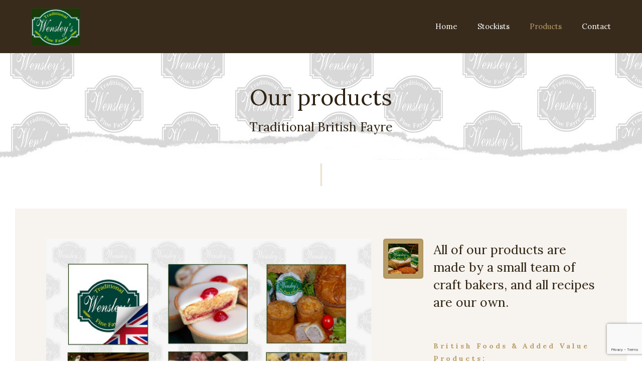

--- FILE ---
content_type: text/html; charset=utf-8
request_url: https://www.google.com/recaptcha/api2/anchor?ar=1&k=6LcUHB8dAAAAAMiI6HvoSXzGrYNyPAn_znpLAptM&co=aHR0cHM6Ly93d3cud2Vuc2xleXMuY29tLmF1OjQ0Mw..&hl=en&v=PoyoqOPhxBO7pBk68S4YbpHZ&size=invisible&anchor-ms=20000&execute-ms=30000&cb=jaz82xucu478
body_size: 48482
content:
<!DOCTYPE HTML><html dir="ltr" lang="en"><head><meta http-equiv="Content-Type" content="text/html; charset=UTF-8">
<meta http-equiv="X-UA-Compatible" content="IE=edge">
<title>reCAPTCHA</title>
<style type="text/css">
/* cyrillic-ext */
@font-face {
  font-family: 'Roboto';
  font-style: normal;
  font-weight: 400;
  font-stretch: 100%;
  src: url(//fonts.gstatic.com/s/roboto/v48/KFO7CnqEu92Fr1ME7kSn66aGLdTylUAMa3GUBHMdazTgWw.woff2) format('woff2');
  unicode-range: U+0460-052F, U+1C80-1C8A, U+20B4, U+2DE0-2DFF, U+A640-A69F, U+FE2E-FE2F;
}
/* cyrillic */
@font-face {
  font-family: 'Roboto';
  font-style: normal;
  font-weight: 400;
  font-stretch: 100%;
  src: url(//fonts.gstatic.com/s/roboto/v48/KFO7CnqEu92Fr1ME7kSn66aGLdTylUAMa3iUBHMdazTgWw.woff2) format('woff2');
  unicode-range: U+0301, U+0400-045F, U+0490-0491, U+04B0-04B1, U+2116;
}
/* greek-ext */
@font-face {
  font-family: 'Roboto';
  font-style: normal;
  font-weight: 400;
  font-stretch: 100%;
  src: url(//fonts.gstatic.com/s/roboto/v48/KFO7CnqEu92Fr1ME7kSn66aGLdTylUAMa3CUBHMdazTgWw.woff2) format('woff2');
  unicode-range: U+1F00-1FFF;
}
/* greek */
@font-face {
  font-family: 'Roboto';
  font-style: normal;
  font-weight: 400;
  font-stretch: 100%;
  src: url(//fonts.gstatic.com/s/roboto/v48/KFO7CnqEu92Fr1ME7kSn66aGLdTylUAMa3-UBHMdazTgWw.woff2) format('woff2');
  unicode-range: U+0370-0377, U+037A-037F, U+0384-038A, U+038C, U+038E-03A1, U+03A3-03FF;
}
/* math */
@font-face {
  font-family: 'Roboto';
  font-style: normal;
  font-weight: 400;
  font-stretch: 100%;
  src: url(//fonts.gstatic.com/s/roboto/v48/KFO7CnqEu92Fr1ME7kSn66aGLdTylUAMawCUBHMdazTgWw.woff2) format('woff2');
  unicode-range: U+0302-0303, U+0305, U+0307-0308, U+0310, U+0312, U+0315, U+031A, U+0326-0327, U+032C, U+032F-0330, U+0332-0333, U+0338, U+033A, U+0346, U+034D, U+0391-03A1, U+03A3-03A9, U+03B1-03C9, U+03D1, U+03D5-03D6, U+03F0-03F1, U+03F4-03F5, U+2016-2017, U+2034-2038, U+203C, U+2040, U+2043, U+2047, U+2050, U+2057, U+205F, U+2070-2071, U+2074-208E, U+2090-209C, U+20D0-20DC, U+20E1, U+20E5-20EF, U+2100-2112, U+2114-2115, U+2117-2121, U+2123-214F, U+2190, U+2192, U+2194-21AE, U+21B0-21E5, U+21F1-21F2, U+21F4-2211, U+2213-2214, U+2216-22FF, U+2308-230B, U+2310, U+2319, U+231C-2321, U+2336-237A, U+237C, U+2395, U+239B-23B7, U+23D0, U+23DC-23E1, U+2474-2475, U+25AF, U+25B3, U+25B7, U+25BD, U+25C1, U+25CA, U+25CC, U+25FB, U+266D-266F, U+27C0-27FF, U+2900-2AFF, U+2B0E-2B11, U+2B30-2B4C, U+2BFE, U+3030, U+FF5B, U+FF5D, U+1D400-1D7FF, U+1EE00-1EEFF;
}
/* symbols */
@font-face {
  font-family: 'Roboto';
  font-style: normal;
  font-weight: 400;
  font-stretch: 100%;
  src: url(//fonts.gstatic.com/s/roboto/v48/KFO7CnqEu92Fr1ME7kSn66aGLdTylUAMaxKUBHMdazTgWw.woff2) format('woff2');
  unicode-range: U+0001-000C, U+000E-001F, U+007F-009F, U+20DD-20E0, U+20E2-20E4, U+2150-218F, U+2190, U+2192, U+2194-2199, U+21AF, U+21E6-21F0, U+21F3, U+2218-2219, U+2299, U+22C4-22C6, U+2300-243F, U+2440-244A, U+2460-24FF, U+25A0-27BF, U+2800-28FF, U+2921-2922, U+2981, U+29BF, U+29EB, U+2B00-2BFF, U+4DC0-4DFF, U+FFF9-FFFB, U+10140-1018E, U+10190-1019C, U+101A0, U+101D0-101FD, U+102E0-102FB, U+10E60-10E7E, U+1D2C0-1D2D3, U+1D2E0-1D37F, U+1F000-1F0FF, U+1F100-1F1AD, U+1F1E6-1F1FF, U+1F30D-1F30F, U+1F315, U+1F31C, U+1F31E, U+1F320-1F32C, U+1F336, U+1F378, U+1F37D, U+1F382, U+1F393-1F39F, U+1F3A7-1F3A8, U+1F3AC-1F3AF, U+1F3C2, U+1F3C4-1F3C6, U+1F3CA-1F3CE, U+1F3D4-1F3E0, U+1F3ED, U+1F3F1-1F3F3, U+1F3F5-1F3F7, U+1F408, U+1F415, U+1F41F, U+1F426, U+1F43F, U+1F441-1F442, U+1F444, U+1F446-1F449, U+1F44C-1F44E, U+1F453, U+1F46A, U+1F47D, U+1F4A3, U+1F4B0, U+1F4B3, U+1F4B9, U+1F4BB, U+1F4BF, U+1F4C8-1F4CB, U+1F4D6, U+1F4DA, U+1F4DF, U+1F4E3-1F4E6, U+1F4EA-1F4ED, U+1F4F7, U+1F4F9-1F4FB, U+1F4FD-1F4FE, U+1F503, U+1F507-1F50B, U+1F50D, U+1F512-1F513, U+1F53E-1F54A, U+1F54F-1F5FA, U+1F610, U+1F650-1F67F, U+1F687, U+1F68D, U+1F691, U+1F694, U+1F698, U+1F6AD, U+1F6B2, U+1F6B9-1F6BA, U+1F6BC, U+1F6C6-1F6CF, U+1F6D3-1F6D7, U+1F6E0-1F6EA, U+1F6F0-1F6F3, U+1F6F7-1F6FC, U+1F700-1F7FF, U+1F800-1F80B, U+1F810-1F847, U+1F850-1F859, U+1F860-1F887, U+1F890-1F8AD, U+1F8B0-1F8BB, U+1F8C0-1F8C1, U+1F900-1F90B, U+1F93B, U+1F946, U+1F984, U+1F996, U+1F9E9, U+1FA00-1FA6F, U+1FA70-1FA7C, U+1FA80-1FA89, U+1FA8F-1FAC6, U+1FACE-1FADC, U+1FADF-1FAE9, U+1FAF0-1FAF8, U+1FB00-1FBFF;
}
/* vietnamese */
@font-face {
  font-family: 'Roboto';
  font-style: normal;
  font-weight: 400;
  font-stretch: 100%;
  src: url(//fonts.gstatic.com/s/roboto/v48/KFO7CnqEu92Fr1ME7kSn66aGLdTylUAMa3OUBHMdazTgWw.woff2) format('woff2');
  unicode-range: U+0102-0103, U+0110-0111, U+0128-0129, U+0168-0169, U+01A0-01A1, U+01AF-01B0, U+0300-0301, U+0303-0304, U+0308-0309, U+0323, U+0329, U+1EA0-1EF9, U+20AB;
}
/* latin-ext */
@font-face {
  font-family: 'Roboto';
  font-style: normal;
  font-weight: 400;
  font-stretch: 100%;
  src: url(//fonts.gstatic.com/s/roboto/v48/KFO7CnqEu92Fr1ME7kSn66aGLdTylUAMa3KUBHMdazTgWw.woff2) format('woff2');
  unicode-range: U+0100-02BA, U+02BD-02C5, U+02C7-02CC, U+02CE-02D7, U+02DD-02FF, U+0304, U+0308, U+0329, U+1D00-1DBF, U+1E00-1E9F, U+1EF2-1EFF, U+2020, U+20A0-20AB, U+20AD-20C0, U+2113, U+2C60-2C7F, U+A720-A7FF;
}
/* latin */
@font-face {
  font-family: 'Roboto';
  font-style: normal;
  font-weight: 400;
  font-stretch: 100%;
  src: url(//fonts.gstatic.com/s/roboto/v48/KFO7CnqEu92Fr1ME7kSn66aGLdTylUAMa3yUBHMdazQ.woff2) format('woff2');
  unicode-range: U+0000-00FF, U+0131, U+0152-0153, U+02BB-02BC, U+02C6, U+02DA, U+02DC, U+0304, U+0308, U+0329, U+2000-206F, U+20AC, U+2122, U+2191, U+2193, U+2212, U+2215, U+FEFF, U+FFFD;
}
/* cyrillic-ext */
@font-face {
  font-family: 'Roboto';
  font-style: normal;
  font-weight: 500;
  font-stretch: 100%;
  src: url(//fonts.gstatic.com/s/roboto/v48/KFO7CnqEu92Fr1ME7kSn66aGLdTylUAMa3GUBHMdazTgWw.woff2) format('woff2');
  unicode-range: U+0460-052F, U+1C80-1C8A, U+20B4, U+2DE0-2DFF, U+A640-A69F, U+FE2E-FE2F;
}
/* cyrillic */
@font-face {
  font-family: 'Roboto';
  font-style: normal;
  font-weight: 500;
  font-stretch: 100%;
  src: url(//fonts.gstatic.com/s/roboto/v48/KFO7CnqEu92Fr1ME7kSn66aGLdTylUAMa3iUBHMdazTgWw.woff2) format('woff2');
  unicode-range: U+0301, U+0400-045F, U+0490-0491, U+04B0-04B1, U+2116;
}
/* greek-ext */
@font-face {
  font-family: 'Roboto';
  font-style: normal;
  font-weight: 500;
  font-stretch: 100%;
  src: url(//fonts.gstatic.com/s/roboto/v48/KFO7CnqEu92Fr1ME7kSn66aGLdTylUAMa3CUBHMdazTgWw.woff2) format('woff2');
  unicode-range: U+1F00-1FFF;
}
/* greek */
@font-face {
  font-family: 'Roboto';
  font-style: normal;
  font-weight: 500;
  font-stretch: 100%;
  src: url(//fonts.gstatic.com/s/roboto/v48/KFO7CnqEu92Fr1ME7kSn66aGLdTylUAMa3-UBHMdazTgWw.woff2) format('woff2');
  unicode-range: U+0370-0377, U+037A-037F, U+0384-038A, U+038C, U+038E-03A1, U+03A3-03FF;
}
/* math */
@font-face {
  font-family: 'Roboto';
  font-style: normal;
  font-weight: 500;
  font-stretch: 100%;
  src: url(//fonts.gstatic.com/s/roboto/v48/KFO7CnqEu92Fr1ME7kSn66aGLdTylUAMawCUBHMdazTgWw.woff2) format('woff2');
  unicode-range: U+0302-0303, U+0305, U+0307-0308, U+0310, U+0312, U+0315, U+031A, U+0326-0327, U+032C, U+032F-0330, U+0332-0333, U+0338, U+033A, U+0346, U+034D, U+0391-03A1, U+03A3-03A9, U+03B1-03C9, U+03D1, U+03D5-03D6, U+03F0-03F1, U+03F4-03F5, U+2016-2017, U+2034-2038, U+203C, U+2040, U+2043, U+2047, U+2050, U+2057, U+205F, U+2070-2071, U+2074-208E, U+2090-209C, U+20D0-20DC, U+20E1, U+20E5-20EF, U+2100-2112, U+2114-2115, U+2117-2121, U+2123-214F, U+2190, U+2192, U+2194-21AE, U+21B0-21E5, U+21F1-21F2, U+21F4-2211, U+2213-2214, U+2216-22FF, U+2308-230B, U+2310, U+2319, U+231C-2321, U+2336-237A, U+237C, U+2395, U+239B-23B7, U+23D0, U+23DC-23E1, U+2474-2475, U+25AF, U+25B3, U+25B7, U+25BD, U+25C1, U+25CA, U+25CC, U+25FB, U+266D-266F, U+27C0-27FF, U+2900-2AFF, U+2B0E-2B11, U+2B30-2B4C, U+2BFE, U+3030, U+FF5B, U+FF5D, U+1D400-1D7FF, U+1EE00-1EEFF;
}
/* symbols */
@font-face {
  font-family: 'Roboto';
  font-style: normal;
  font-weight: 500;
  font-stretch: 100%;
  src: url(//fonts.gstatic.com/s/roboto/v48/KFO7CnqEu92Fr1ME7kSn66aGLdTylUAMaxKUBHMdazTgWw.woff2) format('woff2');
  unicode-range: U+0001-000C, U+000E-001F, U+007F-009F, U+20DD-20E0, U+20E2-20E4, U+2150-218F, U+2190, U+2192, U+2194-2199, U+21AF, U+21E6-21F0, U+21F3, U+2218-2219, U+2299, U+22C4-22C6, U+2300-243F, U+2440-244A, U+2460-24FF, U+25A0-27BF, U+2800-28FF, U+2921-2922, U+2981, U+29BF, U+29EB, U+2B00-2BFF, U+4DC0-4DFF, U+FFF9-FFFB, U+10140-1018E, U+10190-1019C, U+101A0, U+101D0-101FD, U+102E0-102FB, U+10E60-10E7E, U+1D2C0-1D2D3, U+1D2E0-1D37F, U+1F000-1F0FF, U+1F100-1F1AD, U+1F1E6-1F1FF, U+1F30D-1F30F, U+1F315, U+1F31C, U+1F31E, U+1F320-1F32C, U+1F336, U+1F378, U+1F37D, U+1F382, U+1F393-1F39F, U+1F3A7-1F3A8, U+1F3AC-1F3AF, U+1F3C2, U+1F3C4-1F3C6, U+1F3CA-1F3CE, U+1F3D4-1F3E0, U+1F3ED, U+1F3F1-1F3F3, U+1F3F5-1F3F7, U+1F408, U+1F415, U+1F41F, U+1F426, U+1F43F, U+1F441-1F442, U+1F444, U+1F446-1F449, U+1F44C-1F44E, U+1F453, U+1F46A, U+1F47D, U+1F4A3, U+1F4B0, U+1F4B3, U+1F4B9, U+1F4BB, U+1F4BF, U+1F4C8-1F4CB, U+1F4D6, U+1F4DA, U+1F4DF, U+1F4E3-1F4E6, U+1F4EA-1F4ED, U+1F4F7, U+1F4F9-1F4FB, U+1F4FD-1F4FE, U+1F503, U+1F507-1F50B, U+1F50D, U+1F512-1F513, U+1F53E-1F54A, U+1F54F-1F5FA, U+1F610, U+1F650-1F67F, U+1F687, U+1F68D, U+1F691, U+1F694, U+1F698, U+1F6AD, U+1F6B2, U+1F6B9-1F6BA, U+1F6BC, U+1F6C6-1F6CF, U+1F6D3-1F6D7, U+1F6E0-1F6EA, U+1F6F0-1F6F3, U+1F6F7-1F6FC, U+1F700-1F7FF, U+1F800-1F80B, U+1F810-1F847, U+1F850-1F859, U+1F860-1F887, U+1F890-1F8AD, U+1F8B0-1F8BB, U+1F8C0-1F8C1, U+1F900-1F90B, U+1F93B, U+1F946, U+1F984, U+1F996, U+1F9E9, U+1FA00-1FA6F, U+1FA70-1FA7C, U+1FA80-1FA89, U+1FA8F-1FAC6, U+1FACE-1FADC, U+1FADF-1FAE9, U+1FAF0-1FAF8, U+1FB00-1FBFF;
}
/* vietnamese */
@font-face {
  font-family: 'Roboto';
  font-style: normal;
  font-weight: 500;
  font-stretch: 100%;
  src: url(//fonts.gstatic.com/s/roboto/v48/KFO7CnqEu92Fr1ME7kSn66aGLdTylUAMa3OUBHMdazTgWw.woff2) format('woff2');
  unicode-range: U+0102-0103, U+0110-0111, U+0128-0129, U+0168-0169, U+01A0-01A1, U+01AF-01B0, U+0300-0301, U+0303-0304, U+0308-0309, U+0323, U+0329, U+1EA0-1EF9, U+20AB;
}
/* latin-ext */
@font-face {
  font-family: 'Roboto';
  font-style: normal;
  font-weight: 500;
  font-stretch: 100%;
  src: url(//fonts.gstatic.com/s/roboto/v48/KFO7CnqEu92Fr1ME7kSn66aGLdTylUAMa3KUBHMdazTgWw.woff2) format('woff2');
  unicode-range: U+0100-02BA, U+02BD-02C5, U+02C7-02CC, U+02CE-02D7, U+02DD-02FF, U+0304, U+0308, U+0329, U+1D00-1DBF, U+1E00-1E9F, U+1EF2-1EFF, U+2020, U+20A0-20AB, U+20AD-20C0, U+2113, U+2C60-2C7F, U+A720-A7FF;
}
/* latin */
@font-face {
  font-family: 'Roboto';
  font-style: normal;
  font-weight: 500;
  font-stretch: 100%;
  src: url(//fonts.gstatic.com/s/roboto/v48/KFO7CnqEu92Fr1ME7kSn66aGLdTylUAMa3yUBHMdazQ.woff2) format('woff2');
  unicode-range: U+0000-00FF, U+0131, U+0152-0153, U+02BB-02BC, U+02C6, U+02DA, U+02DC, U+0304, U+0308, U+0329, U+2000-206F, U+20AC, U+2122, U+2191, U+2193, U+2212, U+2215, U+FEFF, U+FFFD;
}
/* cyrillic-ext */
@font-face {
  font-family: 'Roboto';
  font-style: normal;
  font-weight: 900;
  font-stretch: 100%;
  src: url(//fonts.gstatic.com/s/roboto/v48/KFO7CnqEu92Fr1ME7kSn66aGLdTylUAMa3GUBHMdazTgWw.woff2) format('woff2');
  unicode-range: U+0460-052F, U+1C80-1C8A, U+20B4, U+2DE0-2DFF, U+A640-A69F, U+FE2E-FE2F;
}
/* cyrillic */
@font-face {
  font-family: 'Roboto';
  font-style: normal;
  font-weight: 900;
  font-stretch: 100%;
  src: url(//fonts.gstatic.com/s/roboto/v48/KFO7CnqEu92Fr1ME7kSn66aGLdTylUAMa3iUBHMdazTgWw.woff2) format('woff2');
  unicode-range: U+0301, U+0400-045F, U+0490-0491, U+04B0-04B1, U+2116;
}
/* greek-ext */
@font-face {
  font-family: 'Roboto';
  font-style: normal;
  font-weight: 900;
  font-stretch: 100%;
  src: url(//fonts.gstatic.com/s/roboto/v48/KFO7CnqEu92Fr1ME7kSn66aGLdTylUAMa3CUBHMdazTgWw.woff2) format('woff2');
  unicode-range: U+1F00-1FFF;
}
/* greek */
@font-face {
  font-family: 'Roboto';
  font-style: normal;
  font-weight: 900;
  font-stretch: 100%;
  src: url(//fonts.gstatic.com/s/roboto/v48/KFO7CnqEu92Fr1ME7kSn66aGLdTylUAMa3-UBHMdazTgWw.woff2) format('woff2');
  unicode-range: U+0370-0377, U+037A-037F, U+0384-038A, U+038C, U+038E-03A1, U+03A3-03FF;
}
/* math */
@font-face {
  font-family: 'Roboto';
  font-style: normal;
  font-weight: 900;
  font-stretch: 100%;
  src: url(//fonts.gstatic.com/s/roboto/v48/KFO7CnqEu92Fr1ME7kSn66aGLdTylUAMawCUBHMdazTgWw.woff2) format('woff2');
  unicode-range: U+0302-0303, U+0305, U+0307-0308, U+0310, U+0312, U+0315, U+031A, U+0326-0327, U+032C, U+032F-0330, U+0332-0333, U+0338, U+033A, U+0346, U+034D, U+0391-03A1, U+03A3-03A9, U+03B1-03C9, U+03D1, U+03D5-03D6, U+03F0-03F1, U+03F4-03F5, U+2016-2017, U+2034-2038, U+203C, U+2040, U+2043, U+2047, U+2050, U+2057, U+205F, U+2070-2071, U+2074-208E, U+2090-209C, U+20D0-20DC, U+20E1, U+20E5-20EF, U+2100-2112, U+2114-2115, U+2117-2121, U+2123-214F, U+2190, U+2192, U+2194-21AE, U+21B0-21E5, U+21F1-21F2, U+21F4-2211, U+2213-2214, U+2216-22FF, U+2308-230B, U+2310, U+2319, U+231C-2321, U+2336-237A, U+237C, U+2395, U+239B-23B7, U+23D0, U+23DC-23E1, U+2474-2475, U+25AF, U+25B3, U+25B7, U+25BD, U+25C1, U+25CA, U+25CC, U+25FB, U+266D-266F, U+27C0-27FF, U+2900-2AFF, U+2B0E-2B11, U+2B30-2B4C, U+2BFE, U+3030, U+FF5B, U+FF5D, U+1D400-1D7FF, U+1EE00-1EEFF;
}
/* symbols */
@font-face {
  font-family: 'Roboto';
  font-style: normal;
  font-weight: 900;
  font-stretch: 100%;
  src: url(//fonts.gstatic.com/s/roboto/v48/KFO7CnqEu92Fr1ME7kSn66aGLdTylUAMaxKUBHMdazTgWw.woff2) format('woff2');
  unicode-range: U+0001-000C, U+000E-001F, U+007F-009F, U+20DD-20E0, U+20E2-20E4, U+2150-218F, U+2190, U+2192, U+2194-2199, U+21AF, U+21E6-21F0, U+21F3, U+2218-2219, U+2299, U+22C4-22C6, U+2300-243F, U+2440-244A, U+2460-24FF, U+25A0-27BF, U+2800-28FF, U+2921-2922, U+2981, U+29BF, U+29EB, U+2B00-2BFF, U+4DC0-4DFF, U+FFF9-FFFB, U+10140-1018E, U+10190-1019C, U+101A0, U+101D0-101FD, U+102E0-102FB, U+10E60-10E7E, U+1D2C0-1D2D3, U+1D2E0-1D37F, U+1F000-1F0FF, U+1F100-1F1AD, U+1F1E6-1F1FF, U+1F30D-1F30F, U+1F315, U+1F31C, U+1F31E, U+1F320-1F32C, U+1F336, U+1F378, U+1F37D, U+1F382, U+1F393-1F39F, U+1F3A7-1F3A8, U+1F3AC-1F3AF, U+1F3C2, U+1F3C4-1F3C6, U+1F3CA-1F3CE, U+1F3D4-1F3E0, U+1F3ED, U+1F3F1-1F3F3, U+1F3F5-1F3F7, U+1F408, U+1F415, U+1F41F, U+1F426, U+1F43F, U+1F441-1F442, U+1F444, U+1F446-1F449, U+1F44C-1F44E, U+1F453, U+1F46A, U+1F47D, U+1F4A3, U+1F4B0, U+1F4B3, U+1F4B9, U+1F4BB, U+1F4BF, U+1F4C8-1F4CB, U+1F4D6, U+1F4DA, U+1F4DF, U+1F4E3-1F4E6, U+1F4EA-1F4ED, U+1F4F7, U+1F4F9-1F4FB, U+1F4FD-1F4FE, U+1F503, U+1F507-1F50B, U+1F50D, U+1F512-1F513, U+1F53E-1F54A, U+1F54F-1F5FA, U+1F610, U+1F650-1F67F, U+1F687, U+1F68D, U+1F691, U+1F694, U+1F698, U+1F6AD, U+1F6B2, U+1F6B9-1F6BA, U+1F6BC, U+1F6C6-1F6CF, U+1F6D3-1F6D7, U+1F6E0-1F6EA, U+1F6F0-1F6F3, U+1F6F7-1F6FC, U+1F700-1F7FF, U+1F800-1F80B, U+1F810-1F847, U+1F850-1F859, U+1F860-1F887, U+1F890-1F8AD, U+1F8B0-1F8BB, U+1F8C0-1F8C1, U+1F900-1F90B, U+1F93B, U+1F946, U+1F984, U+1F996, U+1F9E9, U+1FA00-1FA6F, U+1FA70-1FA7C, U+1FA80-1FA89, U+1FA8F-1FAC6, U+1FACE-1FADC, U+1FADF-1FAE9, U+1FAF0-1FAF8, U+1FB00-1FBFF;
}
/* vietnamese */
@font-face {
  font-family: 'Roboto';
  font-style: normal;
  font-weight: 900;
  font-stretch: 100%;
  src: url(//fonts.gstatic.com/s/roboto/v48/KFO7CnqEu92Fr1ME7kSn66aGLdTylUAMa3OUBHMdazTgWw.woff2) format('woff2');
  unicode-range: U+0102-0103, U+0110-0111, U+0128-0129, U+0168-0169, U+01A0-01A1, U+01AF-01B0, U+0300-0301, U+0303-0304, U+0308-0309, U+0323, U+0329, U+1EA0-1EF9, U+20AB;
}
/* latin-ext */
@font-face {
  font-family: 'Roboto';
  font-style: normal;
  font-weight: 900;
  font-stretch: 100%;
  src: url(//fonts.gstatic.com/s/roboto/v48/KFO7CnqEu92Fr1ME7kSn66aGLdTylUAMa3KUBHMdazTgWw.woff2) format('woff2');
  unicode-range: U+0100-02BA, U+02BD-02C5, U+02C7-02CC, U+02CE-02D7, U+02DD-02FF, U+0304, U+0308, U+0329, U+1D00-1DBF, U+1E00-1E9F, U+1EF2-1EFF, U+2020, U+20A0-20AB, U+20AD-20C0, U+2113, U+2C60-2C7F, U+A720-A7FF;
}
/* latin */
@font-face {
  font-family: 'Roboto';
  font-style: normal;
  font-weight: 900;
  font-stretch: 100%;
  src: url(//fonts.gstatic.com/s/roboto/v48/KFO7CnqEu92Fr1ME7kSn66aGLdTylUAMa3yUBHMdazQ.woff2) format('woff2');
  unicode-range: U+0000-00FF, U+0131, U+0152-0153, U+02BB-02BC, U+02C6, U+02DA, U+02DC, U+0304, U+0308, U+0329, U+2000-206F, U+20AC, U+2122, U+2191, U+2193, U+2212, U+2215, U+FEFF, U+FFFD;
}

</style>
<link rel="stylesheet" type="text/css" href="https://www.gstatic.com/recaptcha/releases/PoyoqOPhxBO7pBk68S4YbpHZ/styles__ltr.css">
<script nonce="cbdhG_v8g2u_Ow3XtzHQHQ" type="text/javascript">window['__recaptcha_api'] = 'https://www.google.com/recaptcha/api2/';</script>
<script type="text/javascript" src="https://www.gstatic.com/recaptcha/releases/PoyoqOPhxBO7pBk68S4YbpHZ/recaptcha__en.js" nonce="cbdhG_v8g2u_Ow3XtzHQHQ">
      
    </script></head>
<body><div id="rc-anchor-alert" class="rc-anchor-alert"></div>
<input type="hidden" id="recaptcha-token" value="[base64]">
<script type="text/javascript" nonce="cbdhG_v8g2u_Ow3XtzHQHQ">
      recaptcha.anchor.Main.init("[\x22ainput\x22,[\x22bgdata\x22,\x22\x22,\[base64]/[base64]/[base64]/[base64]/cjw8ejpyPj4+eil9Y2F0Y2gobCl7dGhyb3cgbDt9fSxIPWZ1bmN0aW9uKHcsdCx6KXtpZih3PT0xOTR8fHc9PTIwOCl0LnZbd10/dC52W3ddLmNvbmNhdCh6KTp0LnZbd109b2Yoeix0KTtlbHNle2lmKHQuYkImJnchPTMxNylyZXR1cm47dz09NjZ8fHc9PTEyMnx8dz09NDcwfHx3PT00NHx8dz09NDE2fHx3PT0zOTd8fHc9PTQyMXx8dz09Njh8fHc9PTcwfHx3PT0xODQ/[base64]/[base64]/[base64]/bmV3IGRbVl0oSlswXSk6cD09Mj9uZXcgZFtWXShKWzBdLEpbMV0pOnA9PTM/bmV3IGRbVl0oSlswXSxKWzFdLEpbMl0pOnA9PTQ/[base64]/[base64]/[base64]/[base64]\x22,\[base64]\x22,\[base64]/woPDq8OpwoQnwq/DosKhwrbCi8KiVT4AwqzChlHDsEAiwqvCtMKzwpY/EsKJw5dcGMK6wrMMAMK/wqDCpcKOZsOkFcKSw4nCnUrDkcKnw6onXsOBKsK/[base64]/[base64]/WA3CmcKnwoIowqB3wqrCkcKYw5rDildjazB/w5hFG1Y/RCPDnMKKwqt4RENWc2ohwr3CnGnDk3zDlg7Ctj/Do8KRQCoFw4bDpB1Uw4fCr8OYAjnDlcOXeMKSwrZ3SsKWw4BVOD7Dvm7DnUDDoFpXwo1/[base64]/DkcOEfTPDszrDsyrCosOpYA3Cr8OLw6XDg2HCm8O3wrDDmS16w7rCmcOAPRFKwq0xw7gyOz3Dl3B2B8O8wpZswqHDjU42wpVwIMOnasKAwpDCtMK1wqDCkmQkwoJ/wpzCpMORw4TDu37DsMOOLsKHwprDvDJSLWYHEA/ClcKnw5dbw6hiwoMDY8KdKMKgwqLDtwvCkBU5wrZlI27DkcK8wp10J29fG8Knwq0Kd8KERmRiw70swpkuOCXCrMO3w63CnMOIGVtSw5TDnsKAwpHDp1zDjVzDl27CicO7w7hswrMRw4fDhzrCuCwdwrMhQy/DlsKmPkHDlMKMGhPCncOhfMK8UTnDnsKgw4/Cs1UjPsKqwpfCrzEcw7FgwovDvSUQw4IcZgV5dMO/[base64]/DlSbDssKEw47DlsODFcKXw7nDo8Ogw5zCrTg5woUTXcKMwqI8woNSwoXDocO+FxfCiFTChDJVwpoMIcOuwpTDusK2ZsOmw5fCm8KFw7FMThLDgMKgwrbCj8OdfEDDg1xywpPDsy0/wojCj3/ComlCUkJbeMOtPkVGUk/[base64]/w5oACsKHXcOCSTFmw6h6wp/CtzHCusKaw7PDlcK7w7TDi3IxwprCuQkawqPDtMO4UsOOwo3DocOYRBHDq8KDU8OqM8OHwpZuIcOra0PDp8KqIBTDusOUwoDDs8OzMcKlw7bDiX/CmsOcTcKawpQ0JHjCi8KTE8O/[base64]/CjMOCEcKMw4XDm8OdwqDDt0JLIcOkw4rDl8Ozw6saFBIZZsO3w6nDtEEowrZ4w7/[base64]/DiTREO1NfDA7CrcKHw6pbwoHDjMOXw5RTw6zDgGl0w7UgT8KhYcOXL8KgwpDCjcKaKBXClFs1wrY3wqgwwrMQw6F3ZMOCw4vCpjwoDMOLLH/Dv8KsG33Dqk1OJBLDoDPChnbDisK7w59HwqJdbSvDiihLwr/Dm8OEwrxjTMOocjPDhTzDncOaw6Qed8OUw59wWcO2wqrCl8KGw5jDlsK+wq1Sw64oecOdwrEDwqLCghZBH8OLw4TCji5ewpXCrcOEPitvw7s+wpDCvMKwwpk/LsKvwpI6woHDtcOcKMK5A8Otw7oMBgTCg8Oaw454Dz7DrUjDsgc+w4bClEgKwpPCv8OJMsODJCMZwqLDg8KIORnDpcK+MTjDjkXDsmzDtyMyR8OoG8KcT8O+w4l9w5UowrzDm8KOwpbCvivDlsOwwrkLw5/DjWHDnV5lNxUuNBbCmcKewp4jX8OdwolZwrQPwoEEbcK/w6TCnMOuTCl1JMKTwptRw4vClB9NMcOnakzCnMOnGsKHU8O7woVjw6BPQsObG8KlPcOJw53DlMKJw4XCgcOMBWnCkcOjwr1/wpnCk3F5w6Yuwp/CvEIlwo/DuTlhwrjCo8OOP04HRcOyw45VaFvDlwjCh8KMwpIzwpHDpGDDrMKRwoA/VQIuw50qw7fCjsOtXMK9w5TDh8K9w6kZw4PCgsOBwq5OKcK5wqEvw6bCoTgjEywzw5fDmVgmw7fCjMKlN8OkwpNKKsOTcsO9wqEAwrDDoMO+wo7DkB7DhyvCtTPDkCXDhcOZcAzDnsKZw4NRaHnDvh3Cu3/DpQ/DhSMVwoTCucOiBho/w5I7w6vDnMKQwp0xCMO+V8K9w7RFwopgdsOnwr3CjMO5woMeVsOdHCfCkBbCkMKoX1PDj24aLcKIwrIsw6/CrMKxFhXChRgjJ8KoKMKlDgQfw7kKGcOOF8OaUMObwo9+wrs1aMKKw5AbBlZpwoVfU8K2wopiwr5ywrHDsEo1GMOkw5otw5AzwrvCrMKzwqbCmMOyYcK/Vx9tw7FcPsOIw7nCryLCtsKDwqbChcKSCDrDphDCksKrRcKbE1sAMHQXw4/[base64]/DvjohCsOrBj7ClAfCmMO3c8O8woPDsGgBA8OCE8KhwoYuwpfDoXnDol8fw4jDp8KiesOjH8K/wpJGw6hyWMOgAxA+w5kUDj7DosOpw7cJQsKuwqPDt2sfH8O7wrzCo8KZw7rDgXokesKpLcKXwq0+H04ww5wYwp/[base64]/ClAnDlsOTw4PDt8KBNkxANsKLfcOhwq15wrllKB4JAihaworCpW3CpcKpRwfDpG/CumhvUmvCq3MrJ8KDOMKGL2DCsHfDksKNwo1AwpAsLzHCvsKRw6oTAXrCp1DDl3RlGsOiw6rDmwptw5LCq8OiOFYUw7/CksO4FkvCjElWw6QBesORa8OGw5fChXjDj8Kuw7nCo8OgwrovacKRwrXDrhEbw4fDi8OfcyjChiYMHSfCi2PDtsOFwqlHLiXDrTfDncOrwqEwwqLDvH3DtSIvwonCggHCgcKIMQE/[base64]/DgcOGLyvCvTbCuMKnw7cewqfDjsOWQ8KYwq8fLAhjwoLCi8KHehBaIcOCX8OWJEjCj8OJwp9hGsOBGCkEw4LCoMO0f8O8w5LCgx3CgEYsTxglfAzDi8KCwozCl0odYMK+PsOQw6/Dt8OSLsOyw5MkLsOTwqw0woJQwpTCocKnBMK3wqHDgMK/[base64]/DucOHwpHCpcOzP1Ybw7xiOCR2F8OuGsOIZMK/wpNTwqZjGypTwp3DuXsKw5Alw7DDrUwDw4vDhcOtwq3CnX0aVhwhLzjCt8KRKRwbw5t0dcOEwptMVsORcsKpw4jDkRzDn8Ohw47CqRxbwq/DiyDCoMKbSsKmw4HCij9rw6d8EsKCw6lBHEfChXZBRcOkwr7DmsO1w5jCiCx1wpY9CgzDjRTDqXPCnMKVPwMzwqbCj8Knw4/DjsOGwrfCqcOWXDfCnMKCwoLDrSNawpPCs1PDqcOSesKCw6fCpMKQXCLDmU/CjcKKD8OywoTCnmFew5LCnMO+w79fEcKUBWPCk8OiZHh0w4TCsQtGW8OSwoxbZMK/w4lWwpZKw7U/wrYBUsKpw73CjsKzwpXDncKDDH3Ds0DDvRDCnVFtwqjCvW0KVsKXwop0YMO5BDk5X2MTUcKhwqrCn8KzwqfCrMKEcsKGMH8fbMKdZlFOw4jDjMOkwp7Ci8O5w75aw7YeKcKCw6HCiyfClVcOw6AJw4wQw7nDpF0mUBdbwr5rwrPCrcKGWhU/bsOmwp4YBl0Ewp9jw6BTVXkdwpfClw/DiEtUa8KAcTHCksOKKHZaDF7CucO6wq3DjlcoAMK5w6PCpSQNEnHDhFXDkjV5w4xMMMK0worCjsORPnwQw4zCjnvChRFFw4wnw5zChTsJSj8NwqfCu8K2LMKbLTnCkkzDk8KmwpzDk3tGSMKbXVDDlwjClcOswqUkbCvCs8K/TzoDJyTCncOcwo5Pw7/Dj8O/[base64]/DtxEfw79AwoHDjsK/wr/[base64]/w6vDtcOdwpLCrsKyw4bDk8KfwoEVwr3CsQ1zwrIKLzRxG8K/w5XDkg7CrCbCiXJqw6rCn8KMFlbCuHk6X0bDq1fCvX9Yw5hsw6vDq8Kww6jDqn3DlMKaw7LCnsO8w7tsNcOgIcOpCCFeJmU8a8KQw6dYwpxQwqoPw4oxw4p7w5AJw7TDmsOAX3Jtwp9TPlrDqMKCRMOQw7/CjcOhJ8OlG3rDmTPCvMOnQV/ClcOnwqHDs8OhOcKBa8O2JcKoUBTDrcOBaxEtwo90M8OTw6IRworDqcKrJxZfwroUa8KNX8KQChLDpGjDhsKPK8ODUMOsX8K5Q39Qw4QGwoBxw65CVMO3w5vCj0nDs8OVw5DCscK9w6/ClMKCwrfCl8O9w7PDgE1vSX1bfcK8w44XZXDCsAjDoS/CvsKiEcK+w4EPfMK0LMKEU8KVdz5DA8OtJwpYMkfCmxzDnBJML8OHw4zDmsO+wqwyL2/DqH4EwrPDvDHCp191worDhMKYDhzDrkPCssOSFXLDnFfCv8OudMOzacKyw5/[base64]/w7jCpsKcw4nCmnrDpSYnwrbDvsK2w5wFw4XDvjAQw6DCtHJCI8OSMcOpw7lsw5xAw6vCmcKLMAZCw7J/w6/CjXzDnnPDjWTDgX4EwpZmcMK+XXjChjQ8elosS8KNwpDCuh9qwpHDnsOrwo/Cll9gE2MYw5rDmljDp1MfLid/[base64]/GsORNU/DuRDCnnBYCsK4c1nDo8KzwrTCggPDvCPCrsO1RHNBwp/[base64]/wqUlw4XDoiHDuWXCtSDDhy3DslvCnikCeR8EwrTCqUzDmMKLL20sIjzCssKDSjPCtgjDhk/[base64]/DrlEKW8OYwogZw5U9JMOqwrfDksKQeQjCpB8OcD/CscOYE8K6wpvDmUPCpFALQMK+w7R6wq5tODFkw7PDt8KIbcOwdcKowqpbwpzDi0LClcKLCDjDtwLCgcOiw5FZJhzDs1FDwqojw4AdFm7Dh8OGw7NnLFjCuMKPYyvCmGBJwqXCph7CsVPDuDctwr/DtTfDsgdhIGBuw4DCvDzCgMK1VTdyUMOnKHTChcOdw4zDhjfCo8KocU1rw6h1w513SybCqA3DlcONw4ktw4DCmhfDhQV8wrbCgCxrL0w4wqkUwo/DkMODw6kNw6RqfcO0SWUECQJcLF3Dq8Kzw5w/[base64]/TVvDn8K7Ty9wb8OJw79CFjcUKsOpw4zDkkXDj8OJVcODcMOUPsK7w4RdaSEXbCQwbz1pwqfDiHMtEH1jw6N3w41Fw47DkyVCTyJtMmvCgMKYw69YVWUZMsOIwpzDpzLDrcOmDWzDuDZhEz4Pw7zCowxpwqoIf0XCiMO/wpnCsDrDmADCiQUFw6/DhcK/w75iwq1eTBfCq8Kpw6DCiMONXMOJAMOGwq5qwotrSTrCkcK0wrXCrXMcd3PDrcOEV8KVwqdlw7rCpRUbI8OVJ8KXbUPCmlcJHH3DhlTDoMOnwqgOa8KwasO5w4FkH8KJIsOnw4PCil7CisK3w4wUZcOnZQEoAsOBw7fCpMOvw7jCtnF0wrlKwr3CgUYAFhRRw7/ChAbCg10AcjUFKR9Lw7jDiihADAh2T8Klw6gqw4PCocOXT8OCwq5eJsKZTsKAeAJ8wrLDkg3DjcKJwqDCrk/DumnDhjg6Zh8ROAgUX8OtwqN0w4AFcDBVwqLCqxJPw67CtFRpwpEaE0nCjE4Vw6zCocKfw5tTOkLCkmXDjcKDOMKDwrLDpEInMMK0wpPDqsKoIUwOwo/CssO+UMOTwqbDvXnDl3UcWcKhwqfDtMOEeMKUwrUNw5xWK0PCrcKmERp7OjLCpnbDtcKpw7vCqcOiw4jCs8ODLsK5wrjDv17DoUrDmGAywpbDq8KFaMK8FMK2M3oCwoUbwoEIUwPDqTl4wpvCigTCv24uwpzDpTLCu0J8w4LDs2ZEw5wsw6/DmjzCmRYUw5DCv0psIHBcW0DClmItLsOXDwbCt8O4GMOKwr5kTsKAwpLDlMKDw6zCgivDnUYKLRQsB089w47DnTNlVizCtUsewozCs8O+w6RMLMOvwovDmkspRMKcJTHCn1HDgx04wpHCtcO9K1BqwprDuQnCvsKJJsKsw5oKwpsgw5gZSMKuNsKKw6/DmMOOPxVxw6vDosKIw5kSdsOEw7rCkQfCtcKCw6cTw6nDkMKQwrTCvcKxw4PDhsKVw5pqw5fDr8ONRUoZFsKfwpfDi8Oyw5clIgECw7hgHWXDogvDtMOww4fCjcKbdsK6UC/DvnVpwr41w60awqvCoT/DosOZOG3CukbDjMKWwonDiCDDk1vChMO+wox+FivDqU8QwrpXw4J1w5hDD8OlDhwJw6HCqcKmw5jCngrCpj3CuFfCq2HCsBt+BcOlAl1sEcKuwqXDqQ8+w6/CrjLDr8OUDcKdKgbDj8KQw7nDpADDlUUIw6rCuTsRU2VFwo1GMsOIRcKbwqzCmz3Cm27CqMOOXcOjClkNFQ9Vw6rDgcKBwrbDvkVrbTHDuDsON8OBUT97eD/[base64]/Ly94LTDCscOFK8OmwrTDlcOic8K+wpIGOcKgwrkIwpbCh8KNe1prwpgrw5tYwr8pw6TDpMOCWsKDwpc4XTHCtHA/w7NIeCMnw640w6PDiMK6wovDqcKWwr8rwppiT3rDhMOXw5TDrn7ClMOsdMKXw6XCh8KMesKUFsOIfgHDl8KKZkrDscKUFMOmSGTCiMO7asOJw7dURcKww6rCqG8qwoE7Yz5Gwp/DoEHDssOnwqzDvsKjOi1Ww7DDvcOrwpfCjnvCm2t8wpt1D8OPM8OTwpPDjsKDw6HDlFDCu8O8VMKbKcKSwrnDqGVHZGN0X8KoRsKGGcK0wrTCgcOUw60Dw65zw57DhiIpwq7Co03Do0DCmGfCmGo6w4DDg8KqGcKnwpxjQwc+w5/CpsOWK13CsUVnwqpFw4ZRMsKdem9/b8K0aUTDlEcmwrsJwrvCu8OuScKnZcOJwqktw6bCncOlUcKpdMKMbMKlOG47wpjCvcKsCRnDu2PDqsKdf3wFajg0Lx3CpMOfAsOBw5d4O8KVw6cbMlLCvw/CrVXDhVzCqsOwTjHDgsOZEsOFw515dcKyG07CrcOVMHwccMKhZjdqw4c1QMKkeHbCiMKwwrfDhUF3U8OMVjttw70Mw7HCocKFVsOiQ8KIw71awozCk8OHw63DoCIQGcOYwox8wpPDkgU0w6/DnRHCpMKlwqdiw47ChTfDvx1Dw4JraMKLw7jClmvDtMKkwq/Dj8O1w54/[base64]/Dv2N2GEFkHyHCuETDujRRwqQQH2rCoyTDi3ZHAsOOw5TCs1bDssOrb3VOw6VIYUtDw7/DmcOOw4sgwpdYw7ocw7zDoyNOb3LCqxY5QcKCRMKkwrvDrWbChTbCjgwafcOzwotMDjrCtMOawq3CiTLCp8O9w4nDj2VeACDDnhPDu8KuwqFew5DCt31Bwp7DpA8NwpjDmW1rNMOHXcKDBMOFw44Kw5bCo8OiIl/ClBHCiCDDjFnDjXHDsl7ClzHDosK1MsKEF8KwPsK6SX3Cmn5CwqjDgmo0ZnI1MiTDq27CqjvClcKtF1lOwp9awoxxw6HCpsOFI0k6w4jChcKBw6HDucK/wrvCjsOgb3TDgDRUDsOKwo7Dgl9WwoNPNUPCkAtTw47CucORbTrCj8KDRcKDw5LDtygHEMO7wrHCv2d1BsOMw7Iow6Fiw5bChC3Dhz8jE8Okw6kGw6Yhw44YZsOud2nDn8OowoYvWMO2b8KQMxjDhsOeEkIvwr8EwojDpMKUYXHCtsOjfcK2bsKjQsKqCMKBHMOQw4/CqgVfwrZFesO2PsKJw6Jaw5t/fMOzGcKjesOtC8KPw688fGzCuF3DqcO8wqbDr8OIfMKkw7rDrcKww716IcKaL8Omw6Yrwpt0w6R0woNSwrTCscOYw7HDkl98acK9A8KKw40cw4jCmsKtw7JFWid8w5PDp0MvWQTCgTkyEMKHw4Yewp/CnzRmwqLDpTLDu8O5wrzDmsOkwpfCk8KOwox3YsKkACDCsMKSGMK2YMKywoUGw4jCgHcGwrHCi192w4LDrF1negDDumLCgcK2w7PDgMObw5tgEg92w4HCpMK/IMKzw7RKw6nDq8OGwqTDlsKxa8Klw6bChGB+w48KeVA3wrt8BsOfUzcOw6ZxwpzDrUABw7XDmsK6HS4IYSnDrh3CicOvw5/CqMK9wpgbXngTwpHCoy7Cr8KCBGMnwojDh8KzwqZbbFwow5TCmkHCqcKew45zRMKrH8KLwrrDsSnDl8Kew5oDwrUVPMKtwposZ8K7w5HCk8Olw5DCrX7DtMOBwrQRwooXwrFVesKew4hKwqnCrxBaD1jCusO4w7I/fxUaw5rDvDTCp8K7w4cGw5XDhxXDoiNMRRbDmXrDmEQGMgTDsD3Cl8KTwqTDhsKWw68gRcOmR8ONw6fDvwbCoXvCqhLDuBnDiGPCj8OJwqA/woh2wrBoexvClsOOwrPCp8Klw7nClHjDnMKRw59zIzYYwrMLw6Utay3CjcKJw7cLw6VWFwnDt8KHYcKidH4cwrERFWjCnMKfwq/DrsODYCrClVrCrsO6W8OaOsOrwpfDncK2PX0Rw6PCrsKOJsKlMA3DoVLCn8OZw4MlBWXCnVvCjsKrwpvDl0IkM8KQw6UYwrp2wrkrOUZzOAEow6DDtxkRHsKIwqlFwqBmwqzCsMKCw7zCgkgbwrEjwps7XGx0wqhfwp49wp/DqRExw7TClMOqwr9cV8OSU8OOwqsQw5/[base64]/[base64]/fMOKw7vCgMOXGcOHTULChMOqwp5iwr4KRcOqwqbDqTvCscK/fQ5Ww5JFwoLCiRDDkmLCuj0jw6JWNTPDvsO5wpzDhMKhUsK2wprCvjjDmh4vYAjCjj4vZ2JDwpzCu8O4DcOnw60GwqzDn0nCiMO1QV3DscKUwp/Cv3spw4tgwq7Cs2PCisOtwpwJwq4OFATCig/Cq8KBw48YwoPDhMKcw7vCkcOYOB4TwovDpDFhInLCl8KyCMOIBcKUwqASaMKbJMOXwo8FNXZRGhwuwozDoyLCsz4SUMO0SjXClsKAe27Ds8OlDcODwpBgBn/DmRJITWXDmkRIwph4wobDoG0pw40ZJ8K5cVAxP8OWw4oBw61VVR99MMOww5FrScKUZMKpWcOMegXCnsOjw7R2w5TDssOHwqvDi8OPUyzDt8OoKcOiDMOdHmHDuAfDssKmw7/CgsOtwoFAwq/Du8KMw7vCnMK8bHBASsOowoFFwpbCsmQgJUXDlXBUTMOGw6bCq8OAw6hnB8K7Y8OlNMK9w73CjxlCCcOyw47DrnPDnMORTAw+wr7DszYVBMOKXkzCs8Kbw6s9wo8Pwr3DpB5Bw4zDo8Osw6fCp0MxwpfDgsOHW25GwoTDo8KnUMOFw5MKfXFpwoAJwr/DiSoywoTCnzF9RTnDuBfDl3jDo8OPDsKqwoATdz7DlhLDsgDDmj7DqUcYwrVLwqdpw4TCsC7DshvDq8O5bVbCoXTDq8KcJsKZHi9UFXrDiUsjwrjDoMK6w7jDjsOzwrvDszHCu2LDlFDDnDjDjMKGe8Kcwo11wpFkc1Irwq/CiHpew6YpN2ljw5dKOMKKEC/CgFBLwrgXRcKiJcKGwqERwqXDg8KsY8OSDcKAHnUaw4jDicKPbVhfe8KwwqkywrnDgwbDq1jDncOBwqYoViEJX0Q/wqdIw7wZwrVRwqdybngEZjfDmxk2w5lTwq9UwqPDicO/[base64]/w4rCpMOic8KPQ0s3woN3f8OAwpAsB8KjLsOlwo8Qw6PDtlI/LcK5FMKDLWPDoMKJXcKSw4LClBIdFlpKRmAADhEQw7zDkCtdd8OMw6PDucOjw6HDjsO6Q8OMwo/DrcOsw7XCozI8KsOxLQjDmsKMw5Alw4rDgcOGPcKtZh3DuC/[base64]/CocKJb3HCuxVfSnfDvlNIHMK6IcKYwpM2YXBAw7Yvw7nCmxTCiMKxwo96Tm3Cm8KyTX/Cgx8Aw6V1VhRrCmB5woXDg8OXw5/CjsKLwqDDp3zCg3psMMOiwrtJS8KQdGPDu3hLwq/CncK9wqfDmsOkw5zDjwzClS3DkcOswooqwoTCssOySUJoQ8KAwpDDsCzCiiDCnA3DqcOpPTloIWkaaExCw74vw4ZwwojCgsO1wqtvw5rDsGzCm2DDvm08WMK/MBsMJ8KkL8OuwpXDnsKDLnlmw4bCusKNwrQawrTDo8KCXzvDtcKna1rDsSMHwo8zaMKVYWBEw7AMwq0kwonCrjnCrwUtw6TDrcKJwo0UQMOjw47Dq8KUw7zCpGrCvQd/[base64]/woEUwqvCvwvCoMO/C8Ocw7rDi8KvaBTDpj7Dm8OlwrIlQCY1w6cuwoJfw5/Cm3jDkiMHEcOGUQ5Wwq/CnRvCkMOrb8KFDMO3FsKew6bClMK0w5g+Ai9+w4zDoMO2w7rDvsK6w5QxY8KPcsOmw7B9wpvCgX7CscKVw4bCgF/Dtg5SGzLDncOOw7gMw47Dv2bCjcOyecKPE8K3w6fDqMK/w7N6wp3CmW7CtsKzw5zCr2DCg8K7CcOhEsOkQD3CgsK7QMOuE21QwpVgw7XCgFPDlMOTw59NwrwQQHJuw6nCusO4w7nDo8OGwrjDl8KLw4AQwqpuZsKkYMOIw5/CssKcwr/[base64]/CiBlGwrjCp8Ozw4grFsOzMcKlIcO7CgMrecO/w6DDkmUMR8KcTCoRAz3Cs0/CqMKiNHAwwr/DsnxSwoRKADzDlRJiwrbDiSDCuQtjXnYRw6nCsXwnZcOwwodXwp/DiSlYw4bCmQwtSMOnYMOMAsOeCcOOTE/DrC5Kw6vCshLDuQZEaMKQw5M0wrLDosOwWsOXHWPDssOqdcOta8Kkwr/DgsO0MDZTYsOww6vCl27CkmIgwrcdbsKAwq3ChMOuTAwle8O5w4zDszcweMKpw7jCiWXDqsOCw7J7f11nwo3Dk1XDqcOBwqcVw47Cq8OkwrfClEdbd1HCn8KfI8K1wpvCrcO/wpM4w4zDtcKzMXTCgcKyXxnChcK9ey3Dqy3CpMObRxrCmhXDp8K+w6VVP8OJQMKjCcKOLRvDmsO2FMOjPMONSMKmw6PDg8KOBQ1xw6bDjMOmCWzDtcOOOcK1fsKowqp1w5hRbcKywpDCtsOQYsKoFjXCsG/CgMOBwo0Zwp9aw59fw5HCln3CrFvCmzPDtTvDrMOZCMKLwoXCkcOAwpvDtsOnw6DDu0osBMO2WU7CrTBsw5jDr1Btw50/O3DCnEjCmk7CnMKeYsOsPcKZAsKhaUdGXysdwoxRKMKNw43ChHQDw68iw6nCh8K3SsK/woVfw73CggPDhiMdDBvDt2DCgwgSw5VPw6lPQEXChcOnw5bCj8K2w5IPw6zDiMObw6RdwoQRTMOnC8O3FsKmccOzw6PCusOrwovDiMKPB0c8Khskwr3DqMKiVXDClFJHFcO/J8ObwqHCrsKoOsO5W8K7wqbCpsOEwo3Dv8OoIGB7w6dUwrozL8OQQcOEWsOPw5pkD8KsRWPCpFLDksKAwqATWUbCnWPDicK6ZsKZCcKlPMK7w757JcOwZBIQH3TDsWXDncKFw59+DAXDuTlrdn5qSyIjEMOIwp/CnMOSeMOoTXkTEEjCq8O2csKrDMKZwqIcV8Ouw7VaGsKmw4QxMwIJKXYeKX06VMOnIFrCrE/CgyA8w4ZBwrXCpMOsCGcTw4dGTsOswrzDlsKEwqjClcKbw5bCjsOsRMOSw7o+wrfCpRfDg8KvMcKLAsOLVF3DqRRuwqY3K8O/w7LDoGlOw7g9BsKfUj3CosODwpgSw7HCgnJaw7/Cu15lw6XDoydPwqk2w6QkAEDCjcKmAsOnw4kywo/[base64]/CjxzCjcOywrl3w4/DucOmwq4Nw4NqwrjCtx/[base64]/[base64]/[base64]/ClsOvSHsQw4PCuWQ6JcKlw4fCpsOlw6oabVPCn8Ouf8OfACHDqgHDjgPCmcKfFDjDogjCqkHDlMKMwpDCt20mF2gQUSxBWMKVaMKsw7TCv2LDvGUpw4TCsUtWOUbDsy/DvsO4wrbCuEYQIcOhwp0pw6NQwr/[base64]/[base64]/w7TCsRXClcKMPsOIamFswonDsm/[base64]/DqsOZGFDDiMO5Ggx5MxsqesKmwrQCQHddwoBAFl3CjXAEcSFKaCYaeDjDscO6wo/Cr8ODScOSHEbCuT3DksKFX8KCw4bDpW07LxV7w67DhsOHdmzDncKtwrVHUMOew4oMwonCswDDlcOhZSV7NTF5bsKWQiYHw5PClBTDq3fCnm7CocKzw5zDtkZ9ey8ywrvDp053w5lfw4IFGcOgTR3Dk8KGUsO9wrRNMcOkw6nCn8KKbD/CmsKPwqxQw6HCq8OOTgcsCMK/wpfDr8KQwrUiMHZnE2kzwqnCt8KMwqXDvMKHT8OFJcObwqrDvsO1TUsfwrNgw5hhX1cIw7DCqCbChx5Mb8O5w6xjFG8HwqLClsKeHkfDl2UZfiR2UcKyfsKFwrrDi8OowrcnCMONworDlsOvwpwJBF4ERsKzw4hPWcKNNA7CtXvDnVgxXcO/w53DpnoJbzdZwrfCg3csw7TCmW43MmUbK8OaQRp+w6rCrkPCtcKgfsKFw4bCn3tuwqhKUEwAQA/CpMOkw4B4wrDDucOCPF5UbsKZcDbCkXHDucKmb1kPO23Cj8KxNhJuICAOw6Y+w7LDlz7DlcOlBsOmO0zDsMOeLi7DhcKdIisyw4vCuVfDscOfw4LDrMOzwo0pw5bDt8OMPS/[base64]/XsKOwqIVw7wlKkY0w5wDw5A3ecOCN1LCvS/CvyBEw6fDkMKEwpzCnsO4w7nDqhjDsUbDr8KGbMK9w6fCmsKqM8Kuw63CiSRQwocuAcKtw78OwpVtwqrCoMO5L8O3wpkxwphYdjfDgsOkwoDCjhIaw4/DqMK6FsONw5I9woLDg1/DssKow7zDuMKbNgfDsy7DkcOfw4Y1wrfDoMKLwqNMw4EaJ1PDn0nCsHfCv8OqOsKPwrgLCAnCrMOpwppMPDvClsKTw6nDsAbCncOlw7rDksOHJyBXR8K2KA7CtMKbw7szK8K/w5wTw64Uw7zCucKeNEvDrcOCRCwQbcO7w4ZPJGtbGXPCiX/[base64]/DgTBSNsKtwpfDrcO5w7LChcKnMiDDk0LDtMO7PMOVw7xaXWAITz/DiGpxw6jDlV46VMOQwo/Ci8OyTyA5wooEwoTCqjzDu0E/[base64]/Dk8OsDsKJwqRdJsKMw63DuiBaw582w7wmTsKwOgLCpsOYBcKvwpHDqcOIw6IUeXrCkH/DmxkIwrQgw5LCisOzZWLDscODK0zCmsO/[base64]/TcOXw7bDuwPDt3NyV3XDujw8b1g1w5XClxfDlx/Di3XCusO+w5HDtMO7AMOiAcO0wpAub1pYcMK2wovCp8K6YsOWAXBSBcO/w7Rvw7LDgX5mworDqMOiwpQjwq46w7vDtDXDiHjDgB/CpcK7SMKgbDh2wonDkynDujQqdEfDnzrCs8Ogw73Dj8ORBTlHwqDDnsOqdxLCqsKgw4RZwosRcMK/AcKPPsKSwpMNR8Oiw4krw6/ChhoOCml6UsORwp5DbcONARkKDXIdVMKxZcO1woQmw50Lw5BTU8OzHsK2FcOUTHnCrCVnw7Jmw5rCosKzZBVMVcKiwpYpb3XDrG3DoADDijBcBjPCrisbD8K4JcKLTkjChMKbw4vCgUvDmcORw7lCWhVXwpFaw5XCjU5/w4/DtEMJVBrDt8K1B2dkw5wLw6QIwpbDm1F7wq7DssO6LQw+QCt2wqRZw4rDmg0wacOxUi4aw6DCh8OMe8O7ZHnCosONVsOPwoLCs8O/TShCWghIw4DCuE5Pwo7Cv8Kow7jCncOjQCnCiS8vWjQUwpDDt8KbNSNewofCsMKQWEcte8K3Fihdwr0hwo1TE8Omw5Zxw7rCvC7Cg8OPFcOuCRwcH003W8O0w6pCS8Omw6UnwokJOEMLw4zCsXRuwp/[base64]/[base64]/[base64]/CvU0rJw7ChDXCgB4SJGTDnwvDjwjDqgPDplE4OAVDNx7DlwNbHmc6wqN5asOEUmo4WE/DmUBiwqF7X8OhU8OcV254T8O4wpvCiEZQdcOTfMKNcMOQw4Ujw7hZw5TCkmQYwrc+wo3DoAfCqMOJTFjCoR4Rw7DCjsOCw4Brw79mw6VOS8K+wolnw4jDjEfDu1UmMTF/wqfClcO6Z8OxQsKPasOSw6TCi2rCqXzCosKrZTEkaEzDtGFsK8KhK0JWQ8KpDcKpdmUaBxcmXMK1wqkmw7krw63Dn8K1Y8KbwpUPwpnDk0s/wqZwc8K3w709eVcgw50DR8O5w6FkP8KNwojCr8OIw7kZw78ywppKUGYHPsOcwqg9P8Klwp7DucOaw6lROcKBACsFwqsbQcKjw7vDghE1w5XDgGoVwo80wpnDmsOfwprCj8KCw77Cl1ZPworChDgsbgbCo8Kuw78UTlp4K2XCjA3CkHJ7wq9Uwr/CjGV8wrzDsAPDuD/DlcKZflvCplbDjzAXTDnClMKzYmhCwqHDsnjDhErDpXJow53CisOVwq/Dg256w6opfsObKcO3w4bCgcOpScKucMOJwpXDscKeKsOlBMKQC8O1w5vDmMKWw4AEwqzDui9gw69jwr0Cw5kmwpHDpSDDpBHDr8O8wrXCgUQswonDocOiHVd6w4/[base64]/[base64]/Ch1krw47CmMKZw7soTz/[base64]/ClMKQJMK+P8OAwo5KIUx+wq/[base64]/DtlpOdsKnQsKBGhnCpcOKwpPCg0ZMwoXDlMOuMcOAKMKFSFQ+wrfCvcKOEsK5w7RhwpRgwqfCtTHCjncPWkwaWcOiw5YCEcOsw6HCucKLw6g5e3BiwpXDgijCs8KSUV1eJ0zClw7DiSQnPw9Fw4fDiTZuIcOIG8KqCgPDkMKPw7zDnz/DjsOoNBDDrMOzwqtLw7AwXWZKTgfCr8OQEcOsLzt+HsO7wrp0wp7Do3PDjlgnwovCt8OSB8OPG1PDphRfw7VxwqPDhMK8ckXCqHp3KMO+wq/DqMO+ZsOxw6zDuFjDgRczd8KkaD1dZMKMb8KUwrsGw50Pwp3CncK5w5DCsVoVw4zCsXx4asONwoQ+XMKJZmIyQ8OGw67Dv8Orw53CikXCnsKqwoHDlF7Dq2PDoRzDlcOoeEvDqyrCkg/Dt0Nmwr1uwq97wr/DiR8GwqbCuEhew7XDpzfDk3LCngbDmMKaw4Zxw4zCqMKHGDzDv3XDgzNZCF7DiMOQwrTCmMOcMsKew5Ebw4bDmjILwoDCoV1dScOVwprCrMKoR8KqwqIzw5/DmMOLHMOGwoDCrirDhMOKJ2AaEDZww4DCsCrCjMKqwrZtw4LClcKEwq7ClsKtw5cBND0iwrhYwrh/[base64]/[base64]/CoQYqwqzDjcOHasOlw7XDr1TDp8OqwoNtw7F5S8KCw5LDq8Opw5YIw57DmcKXwo/DjSnCgWXCkHfCjcOKwovDsSfDlMKqwonDpsKHFxobw6lww59PdcOFWSfDo8KbVyfDgsO4L0jCuRbDtcKwGsOiR1kJw4rCt0QpwqoDwr8Qw5bCuAfDssKLOcKuw6oDTA8xKsOARMKofVvClHBvw4s+emdPw5jCq8KYTm3CoE7Cn8K/DwrDmMOXaDNWQ8KAw7/CrhFxw77DqMKow67Ctn0rdMKsSx0efiFYw6cJS39bVsKGwplKeVReT2/DucKlw7HCi8KAw6phcTx8wpfCrgnCmR/CmcO4wqMiEMKiNFxmw65fE8KcwoAGOMOuw4AuwqnDukHCncOZMMOgasOEQMOIYsOGGsKhwpkYJCHDj1nDvwANwrhqwro6JVwhE8KYOcO+GcOWK8OxaMOLworCjFDCpcO/[base64]/[base64]/CvRzDs8OawoDDsiQuYCYzLn7DjcO6QMKuOys1wpIFCsOsw59VJ8O9NMO/woFtOntCwobDhsOiYTDDsMKDw4x1w47DmsK+w6PDuGTDlcOswq9iD8K8W0fCnsOlw5nDry1+BMOQw6t5wobDgAQdw43DgMO3w4nDh8KLw5wWw5rCqsO9woFvIzRLDhZkbA/DsCBHBTc1fzYrwqUyw590LsO3w4AFJm7CocOuG8Kyw7Q+w5s2wrrCu8OzaQN1AnLCiURJwojDvygjw7vChsOaVsKIOQLDucOXaH3DgGg1dHvDicKBw4UvTcOdwr46w7hHwqB1w7/Dg8KOW8OUwronw5YqXMOOfMKMw7vDk8KuAnBIw7jDgG5/VnV5dcKcRRNTwqXDj3bCmjlhcsOIRMKFdx3CtXTDjMKIw5HCusK8w4UKEgDCjwlHw4diDR9WH8KAfxxeNljDj29rbBJTESQ+aAwFbBzDuSRWXcKTw5pHwrTCnMOyCcKiw4sew6RffnnCiMKCwrhCHC/CsTBsw4bDvMKADcOlwo11F8KSwpzDvcOpwqPChT/CnMKdw4VQbTHDp8KobcKGJ8KcYk9nYhpAJRjCv8KVw4nCgzjDksKBwoEzccOpwpljP8KVSMKbOMObOg/DuwrDgMOvHEfDisO1O0s4TsKkJxhaeMOxHi/DuMKkw4kKw4rCj8K2wr4Bw6gpwo7CtH/DkzvDtcKYY8OxKTfCtcOPK0nDssOsdcKHw5gXw4VITzAVw74qGDzCocK3wonDumdUw7EEaMKrYMKMbMOFw4wlU3UuwqHDq8KoXsOjwqTCrsKEeXMKPMKGw7HDlsOIw4HDgcKkOX7CpcOvwq/[base64]/[base64]/DpQ5UwqTDi8OBwo9dKm7DkMKlQcKoCMOvwrRDMCvCtcKhQCXDpsKhP2kcfMKow5zDmSXDjsKqwo7CgSPDlUdfw73DicOJfMKCw5zDucKFw6/CmRjDhVMiYsKBTGPDk0XDk3VaHcKjNmxew60SSQV3HcKGwrjCncKyIsOpw7PDgwdHw7Emw7/CkxPDlMOUw5hdwonDojLDqBvDkV55esOnJ0fCvwjDjR/[base64]/CiMO9d8KiwoZbYhp9QxgBb8Ksw4ROO8OVKMKMYCAAw5rDhcKYwrQoNWbDtD/CisKoOhVgQsO0OSHCmT/CnVRtUxVpw6zCj8KNwpfCmDnDlMOwwpV4fMKlwr7DiELCgcOMX8K9w4FFAcKVwpfCpVbDlR3ClcOvwq/CghnDn8KBTcO/w6/Ckm82AcK/[base64]/DnQ3CgwLDqTg9c8KRwqRlwp8fw5ACT8OAWsOtwqjDgcO3fyjCmUfDncOow6DCr0vDscK5wowHwopfwq8MwppubMOSVXjDlcOqdVcKMcKjw60Aalo/w4ImwpHDi2lfV8OjwqIow5VrJsKTZsKKwpDDv8K5ZnzCsgfCn1/[base64]/CgcOJw7/CqcObJsOaXzEUw7skw6xgw6XCrsKOwoJxSsKgR3ZmLMO1w7xsw7ghPhZFw7Y3TcOYwoEGw6PDpMKSw4Ztwo3Dr8OmeMOpL8K4WcO4w5jDisORwrZjRRdHW3QYDsK0w4fDocOqwqTCncOzw7NuwqYQEUYDa3DCvCB5w4kCDMOpwoPCqS7DgsKXAQXDksO1wo/CvcOXPsOVwrXCsMKywrfCmhPCj0wJwpDCs8Ozwrgzw4Exw7TCqcKMwqA6VsK9D8O1R8Ohw4zDp3xaGkEGwrfCgx8twpDCkMOVw4F/dsOUwohLw4/Ch8OrwoB2wqJqMAJYdcK6wq1dw7hVeArCjsKPK0hjw4VNCRXCt8Olw78Wd8KJwojDh0kUwq5pwrnCgGXCrXhzw6jCmgYUJRtkEy4zb8OSw7dRwrIpUsKpwrUSwr4cd1nCu8K+w7xpw61lA8OZw6jDsgUzwpjDln3CmSNzfk85w6BKaMKJGcO8w7k8w7A1bcKXwq/CiWPCkW7CosO3w5jDoMOXNCvCkCrCqRgvwqtdw4NSFwUkwrTDo8KMKG5Fc8Omw60sKXw/w4RsHzTCvnh8csOmwqQZwpBKIcOHVsK9Vx0rw4/CqwVQKAY7XsOcwrpJ\x22],null,[\x22conf\x22,null,\x226LcUHB8dAAAAAMiI6HvoSXzGrYNyPAn_znpLAptM\x22,0,null,null,null,1,[21,125,63,73,95,87,41,43,42,83,102,105,109,121],[1017145,971],0,null,null,null,null,0,null,0,null,700,1,null,0,\[base64]/76lBhnEnQkZnOKMAhnM8xEZ\x22,0,0,null,null,1,null,0,0,null,null,null,0],\x22https://www.wensleys.com.au:443\x22,null,[3,1,1],null,null,null,1,3600,[\x22https://www.google.com/intl/en/policies/privacy/\x22,\x22https://www.google.com/intl/en/policies/terms/\x22],\x22B/WyU4hwLJzXiTjEAkL/j5kJCTsSGrkmx/rP8PaXCqw\\u003d\x22,1,0,null,1,1768679157684,0,0,[173,1,76,190],null,[47,178,175,197,122],\x22RC-cw3rd19voq6bUg\x22,null,null,null,null,null,\x220dAFcWeA6KhrinJkh5Titp8_f4a3J5gyqcjxTM8-kGk6qQuyWixEPWc2mktGCXxEuVYv0KQJHLnWIrEWpowl-YTysEaVtBASw9sg\x22,1768761957529]");
    </script></body></html>

--- FILE ---
content_type: text/css
request_url: https://www.wensleys.com.au/wp-content/uploads/betheme/css/post-14.css?ver=1768675552
body_size: -82
content:
.mcb-section .mcb-wrap .mcb-item-cl5uql23s .list_left,.mcb-section .mcb-wrap .mcb-item-cl5uql23s .circle{border-style:solid;}@media(max-width: 767px){.mcb-section .mcb-wrap .mcb-item-cl5uql23s .list_right .desc{font-size:9px;line-height:12px;letter-spacing:0px;}.mcb-section .mcb-wrap .mcb-item-cl5uql23s .list_right .title{font-size:1px;}.mcb-section .mcb-wrap .mcb-item-cl5uql23s .list_left,.mcb-section .mcb-wrap .mcb-item-cl5uql23s .circle{border-radius:0 0 0 0px;}}